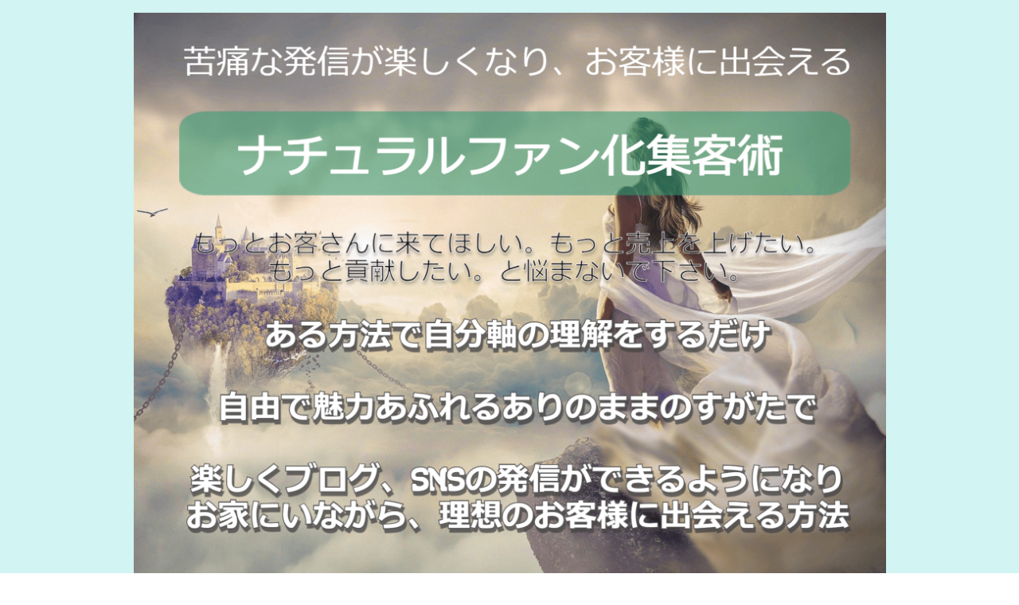

--- FILE ---
content_type: text/html; charset=UTF-8
request_url: https://idealbridge.tako33.com/lp/
body_size: 10642
content:
<!DOCTYPE html>
<html lang="ja">
<head>
    <meta charset="utf-8">
    <meta http-equiv="x-ua-compatible" content="ie=edge">
    <meta name="viewport" content="width=device-width, initial-scale=1, shrink-to-fit=no">
        
<title>ナチュラルファン化集客術 | ハイブリッド集客ブログ</title>
<meta name='robots' content='max-image-preview:large' />

<!-- OGP -->
<meta property="og:type" content="article">
<meta property="og:description" content="名前 メールアドレス あなたは疲れていませんか？ 『なぜこんなに会社に尽くさなければいけないのか』と疑問に思っていませんか？ 家族のためと思い必死に仕事をこなしてストレスも我慢しているのに、 家族からは家族の時間も給料も、もっと欲しいと言わ">
<meta property="og:title" content="ナチュラルファン化集客術">
<meta property="og:url" content="https://idealbridge.tako33.com/lp/">
<meta property="og:image" content="https://idealbridge.tako33.com/wp-content/themes/cocoon-master/screenshot.jpg">
<meta property="og:site_name" content="ハイブリッド集客ブログ">
<meta property="og:locale" content="ja_JP">
<meta property="article:published_time" content="2019-05-06T09:58:18+09:00" />
<meta property="article:modified_time" content="2023-05-24T17:29:45+09:00" />
<!-- /OGP -->

<!-- Twitter Card -->
<meta name="twitter:card" content="summary_large_image">
<meta property="twitter:description" content="名前 メールアドレス あなたは疲れていませんか？ 『なぜこんなに会社に尽くさなければいけないのか』と疑問に思っていませんか？ 家族のためと思い必死に仕事をこなしてストレスも我慢しているのに、 家族からは家族の時間も給料も、もっと欲しいと言わ">
<meta property="twitter:title" content="ナチュラルファン化集客術">
<meta property="twitter:url" content="https://idealbridge.tako33.com/lp/">
<meta name="twitter:image" content="https://idealbridge.tako33.com/wp-content/themes/cocoon-master/screenshot.jpg">
<meta name="twitter:domain" content="idealbridge.tako33.com">
<!-- /Twitter Card -->
<link rel='dns-prefetch' href='//webfonts.xserver.jp' />
<link rel='dns-prefetch' href='//ajax.googleapis.com' />
<link rel='dns-prefetch' href='//cdnjs.cloudflare.com' />
<link rel='dns-prefetch' href='//secure.gravatar.com' />
<link rel='dns-prefetch' href='//stats.wp.com' />
<link rel='dns-prefetch' href='//v0.wordpress.com' />
<link rel='dns-prefetch' href='//c0.wp.com' />
<link rel='dns-prefetch' href='//i0.wp.com' />
<link rel="alternate" type="application/rss+xml" title="ハイブリッド集客ブログ &raquo; フィード" href="https://idealbridge.tako33.com/feed/" />
<link rel="alternate" type="application/rss+xml" title="ハイブリッド集客ブログ &raquo; コメントフィード" href="https://idealbridge.tako33.com/comments/feed/" />
<meta name="description" content="&nbsp;&nbsp;&nbsp;&nbsp;  名前メールアドレス&nbsp;&nbsp;あなたは疲れていませんか？『なぜこんなに会社に尽くさなければいけないのか』と疑問に思っていませんか？家族のためと思い必死に仕事をこなしてストレスも我慢しているのに、家族からは家族の時間も給料も、もっと欲しいと言われるサラリーマン人生に 家" /><link rel='stylesheet' id='vkExUnit_common_style-css' href='https://idealbridge.tako33.com/wp-content/plugins/vk-all-in-one-expansion-unit/assets/css/vkExUnit_style.css?ver=9.100.7.0&#038;fver=20241224052955' media='all' />
<style id='vkExUnit_common_style-inline-css'>
:root {--ver_page_top_button_url:url(https://idealbridge.tako33.com/wp-content/plugins/vk-all-in-one-expansion-unit/assets/images/to-top-btn-icon.svg);}@font-face {font-weight: normal;font-style: normal;font-family: "vk_sns";src: url("https://idealbridge.tako33.com/wp-content/plugins/vk-all-in-one-expansion-unit/inc/sns/icons/fonts/vk_sns.eot?-bq20cj");src: url("https://idealbridge.tako33.com/wp-content/plugins/vk-all-in-one-expansion-unit/inc/sns/icons/fonts/vk_sns.eot?#iefix-bq20cj") format("embedded-opentype"),url("https://idealbridge.tako33.com/wp-content/plugins/vk-all-in-one-expansion-unit/inc/sns/icons/fonts/vk_sns.woff?-bq20cj") format("woff"),url("https://idealbridge.tako33.com/wp-content/plugins/vk-all-in-one-expansion-unit/inc/sns/icons/fonts/vk_sns.ttf?-bq20cj") format("truetype"),url("https://idealbridge.tako33.com/wp-content/plugins/vk-all-in-one-expansion-unit/inc/sns/icons/fonts/vk_sns.svg?-bq20cj#vk_sns") format("svg");}
.veu_promotion-alert__content--text {border: 1px solid rgba(0,0,0,0.125);padding: 0.5em 1em;border-radius: var(--vk-size-radius);margin-bottom: var(--vk-margin-block-bottom);font-size: 0.875rem;}/* Alert Content部分に段落タグを入れた場合に最後の段落の余白を0にする */.veu_promotion-alert__content--text p:last-of-type{margin-bottom:0;margin-top: 0;}
</style>
<link rel='stylesheet' id='wp-block-library-css' href='https://c0.wp.com/c/6.5.7/wp-includes/css/dist/block-library/style.min.css' media='all' />
<link rel='stylesheet' id='mediaelement-css' href='https://c0.wp.com/c/6.5.7/wp-includes/js/mediaelement/mediaelementplayer-legacy.min.css' media='all' />
<link rel='stylesheet' id='wp-mediaelement-css' href='https://c0.wp.com/c/6.5.7/wp-includes/js/mediaelement/wp-mediaelement.min.css' media='all' />
<style id='jetpack-sharing-buttons-style-inline-css'>
.jetpack-sharing-buttons__services-list{display:flex;flex-direction:row;flex-wrap:wrap;gap:0;list-style-type:none;margin:5px;padding:0}.jetpack-sharing-buttons__services-list.has-small-icon-size{font-size:12px}.jetpack-sharing-buttons__services-list.has-normal-icon-size{font-size:16px}.jetpack-sharing-buttons__services-list.has-large-icon-size{font-size:24px}.jetpack-sharing-buttons__services-list.has-huge-icon-size{font-size:36px}@media print{.jetpack-sharing-buttons__services-list{display:none!important}}.editor-styles-wrapper .wp-block-jetpack-sharing-buttons{gap:0;padding-inline-start:0}ul.jetpack-sharing-buttons__services-list.has-background{padding:1.25em 2.375em}
</style>
<style id='global-styles-inline-css'>
body{--wp--preset--color--black: #000000;--wp--preset--color--cyan-bluish-gray: #abb8c3;--wp--preset--color--white: #ffffff;--wp--preset--color--pale-pink: #f78da7;--wp--preset--color--vivid-red: #cf2e2e;--wp--preset--color--luminous-vivid-orange: #ff6900;--wp--preset--color--luminous-vivid-amber: #fcb900;--wp--preset--color--light-green-cyan: #7bdcb5;--wp--preset--color--vivid-green-cyan: #00d084;--wp--preset--color--pale-cyan-blue: #8ed1fc;--wp--preset--color--vivid-cyan-blue: #0693e3;--wp--preset--color--vivid-purple: #9b51e0;--wp--preset--color--key-color: #19448e;--wp--preset--color--red: #e60033;--wp--preset--color--pink: #e95295;--wp--preset--color--purple: #884898;--wp--preset--color--deep: #55295b;--wp--preset--color--indigo: #1e50a2;--wp--preset--color--blue: #0095d9;--wp--preset--color--light-blue: #2ca9e1;--wp--preset--color--cyan: #00a3af;--wp--preset--color--teal: #007b43;--wp--preset--color--green: #3eb370;--wp--preset--color--light-green: #8bc34a;--wp--preset--color--lime: #c3d825;--wp--preset--color--yellow: #ffd900;--wp--preset--color--amber: #ffc107;--wp--preset--color--orange: #f39800;--wp--preset--color--deep-orange: #ea5506;--wp--preset--color--brown: #954e2a;--wp--preset--color--grey: #949495;--wp--preset--color--cocoon-black: #333333;--wp--preset--color--cocoon-white: #ffffff;--wp--preset--color--watery-blue: #f3fafe;--wp--preset--color--watery-yellow: #fff7cc;--wp--preset--color--watery-red: #fdf2f2;--wp--preset--color--watery-green: #ebf8f4;--wp--preset--color--ex-a: #fef4f4;--wp--preset--color--ex-b: #f8f4e6;--wp--preset--color--ex-c: #eaf4fc;--wp--preset--color--ex-d: #eaedf7;--wp--preset--color--ex-e: #e8ecef;--wp--preset--color--ex-f: #f8fbf8;--wp--preset--gradient--vivid-cyan-blue-to-vivid-purple: linear-gradient(135deg,rgba(6,147,227,1) 0%,rgb(155,81,224) 100%);--wp--preset--gradient--light-green-cyan-to-vivid-green-cyan: linear-gradient(135deg,rgb(122,220,180) 0%,rgb(0,208,130) 100%);--wp--preset--gradient--luminous-vivid-amber-to-luminous-vivid-orange: linear-gradient(135deg,rgba(252,185,0,1) 0%,rgba(255,105,0,1) 100%);--wp--preset--gradient--luminous-vivid-orange-to-vivid-red: linear-gradient(135deg,rgba(255,105,0,1) 0%,rgb(207,46,46) 100%);--wp--preset--gradient--very-light-gray-to-cyan-bluish-gray: linear-gradient(135deg,rgb(238,238,238) 0%,rgb(169,184,195) 100%);--wp--preset--gradient--cool-to-warm-spectrum: linear-gradient(135deg,rgb(74,234,220) 0%,rgb(151,120,209) 20%,rgb(207,42,186) 40%,rgb(238,44,130) 60%,rgb(251,105,98) 80%,rgb(254,248,76) 100%);--wp--preset--gradient--blush-light-purple: linear-gradient(135deg,rgb(255,206,236) 0%,rgb(152,150,240) 100%);--wp--preset--gradient--blush-bordeaux: linear-gradient(135deg,rgb(254,205,165) 0%,rgb(254,45,45) 50%,rgb(107,0,62) 100%);--wp--preset--gradient--luminous-dusk: linear-gradient(135deg,rgb(255,203,112) 0%,rgb(199,81,192) 50%,rgb(65,88,208) 100%);--wp--preset--gradient--pale-ocean: linear-gradient(135deg,rgb(255,245,203) 0%,rgb(182,227,212) 50%,rgb(51,167,181) 100%);--wp--preset--gradient--electric-grass: linear-gradient(135deg,rgb(202,248,128) 0%,rgb(113,206,126) 100%);--wp--preset--gradient--midnight: linear-gradient(135deg,rgb(2,3,129) 0%,rgb(40,116,252) 100%);--wp--preset--font-size--small: 13px;--wp--preset--font-size--medium: 20px;--wp--preset--font-size--large: 36px;--wp--preset--font-size--x-large: 42px;--wp--preset--spacing--20: 0.44rem;--wp--preset--spacing--30: 0.67rem;--wp--preset--spacing--40: 1rem;--wp--preset--spacing--50: 1.5rem;--wp--preset--spacing--60: 2.25rem;--wp--preset--spacing--70: 3.38rem;--wp--preset--spacing--80: 5.06rem;--wp--preset--shadow--natural: 6px 6px 9px rgba(0, 0, 0, 0.2);--wp--preset--shadow--deep: 12px 12px 50px rgba(0, 0, 0, 0.4);--wp--preset--shadow--sharp: 6px 6px 0px rgba(0, 0, 0, 0.2);--wp--preset--shadow--outlined: 6px 6px 0px -3px rgba(255, 255, 255, 1), 6px 6px rgba(0, 0, 0, 1);--wp--preset--shadow--crisp: 6px 6px 0px rgba(0, 0, 0, 1);}body { margin: 0;--wp--style--global--content-size: 840px;--wp--style--global--wide-size: 1200px; }.wp-site-blocks > .alignleft { float: left; margin-right: 2em; }.wp-site-blocks > .alignright { float: right; margin-left: 2em; }.wp-site-blocks > .aligncenter { justify-content: center; margin-left: auto; margin-right: auto; }:where(.wp-site-blocks) > * { margin-block-start: 24px; margin-block-end: 0; }:where(.wp-site-blocks) > :first-child:first-child { margin-block-start: 0; }:where(.wp-site-blocks) > :last-child:last-child { margin-block-end: 0; }body { --wp--style--block-gap: 24px; }:where(body .is-layout-flow)  > :first-child:first-child{margin-block-start: 0;}:where(body .is-layout-flow)  > :last-child:last-child{margin-block-end: 0;}:where(body .is-layout-flow)  > *{margin-block-start: 24px;margin-block-end: 0;}:where(body .is-layout-constrained)  > :first-child:first-child{margin-block-start: 0;}:where(body .is-layout-constrained)  > :last-child:last-child{margin-block-end: 0;}:where(body .is-layout-constrained)  > *{margin-block-start: 24px;margin-block-end: 0;}:where(body .is-layout-flex) {gap: 24px;}:where(body .is-layout-grid) {gap: 24px;}body .is-layout-flow > .alignleft{float: left;margin-inline-start: 0;margin-inline-end: 2em;}body .is-layout-flow > .alignright{float: right;margin-inline-start: 2em;margin-inline-end: 0;}body .is-layout-flow > .aligncenter{margin-left: auto !important;margin-right: auto !important;}body .is-layout-constrained > .alignleft{float: left;margin-inline-start: 0;margin-inline-end: 2em;}body .is-layout-constrained > .alignright{float: right;margin-inline-start: 2em;margin-inline-end: 0;}body .is-layout-constrained > .aligncenter{margin-left: auto !important;margin-right: auto !important;}body .is-layout-constrained > :where(:not(.alignleft):not(.alignright):not(.alignfull)){max-width: var(--wp--style--global--content-size);margin-left: auto !important;margin-right: auto !important;}body .is-layout-constrained > .alignwide{max-width: var(--wp--style--global--wide-size);}body .is-layout-flex{display: flex;}body .is-layout-flex{flex-wrap: wrap;align-items: center;}body .is-layout-flex > *{margin: 0;}body .is-layout-grid{display: grid;}body .is-layout-grid > *{margin: 0;}body{padding-top: 0px;padding-right: 0px;padding-bottom: 0px;padding-left: 0px;}a:where(:not(.wp-element-button)){text-decoration: underline;}.wp-element-button, .wp-block-button__link{background-color: #32373c;border-width: 0;color: #fff;font-family: inherit;font-size: inherit;line-height: inherit;padding: calc(0.667em + 2px) calc(1.333em + 2px);text-decoration: none;}.has-black-color{color: var(--wp--preset--color--black) !important;}.has-cyan-bluish-gray-color{color: var(--wp--preset--color--cyan-bluish-gray) !important;}.has-white-color{color: var(--wp--preset--color--white) !important;}.has-pale-pink-color{color: var(--wp--preset--color--pale-pink) !important;}.has-vivid-red-color{color: var(--wp--preset--color--vivid-red) !important;}.has-luminous-vivid-orange-color{color: var(--wp--preset--color--luminous-vivid-orange) !important;}.has-luminous-vivid-amber-color{color: var(--wp--preset--color--luminous-vivid-amber) !important;}.has-light-green-cyan-color{color: var(--wp--preset--color--light-green-cyan) !important;}.has-vivid-green-cyan-color{color: var(--wp--preset--color--vivid-green-cyan) !important;}.has-pale-cyan-blue-color{color: var(--wp--preset--color--pale-cyan-blue) !important;}.has-vivid-cyan-blue-color{color: var(--wp--preset--color--vivid-cyan-blue) !important;}.has-vivid-purple-color{color: var(--wp--preset--color--vivid-purple) !important;}.has-key-color-color{color: var(--wp--preset--color--key-color) !important;}.has-red-color{color: var(--wp--preset--color--red) !important;}.has-pink-color{color: var(--wp--preset--color--pink) !important;}.has-purple-color{color: var(--wp--preset--color--purple) !important;}.has-deep-color{color: var(--wp--preset--color--deep) !important;}.has-indigo-color{color: var(--wp--preset--color--indigo) !important;}.has-blue-color{color: var(--wp--preset--color--blue) !important;}.has-light-blue-color{color: var(--wp--preset--color--light-blue) !important;}.has-cyan-color{color: var(--wp--preset--color--cyan) !important;}.has-teal-color{color: var(--wp--preset--color--teal) !important;}.has-green-color{color: var(--wp--preset--color--green) !important;}.has-light-green-color{color: var(--wp--preset--color--light-green) !important;}.has-lime-color{color: var(--wp--preset--color--lime) !important;}.has-yellow-color{color: var(--wp--preset--color--yellow) !important;}.has-amber-color{color: var(--wp--preset--color--amber) !important;}.has-orange-color{color: var(--wp--preset--color--orange) !important;}.has-deep-orange-color{color: var(--wp--preset--color--deep-orange) !important;}.has-brown-color{color: var(--wp--preset--color--brown) !important;}.has-grey-color{color: var(--wp--preset--color--grey) !important;}.has-cocoon-black-color{color: var(--wp--preset--color--cocoon-black) !important;}.has-cocoon-white-color{color: var(--wp--preset--color--cocoon-white) !important;}.has-watery-blue-color{color: var(--wp--preset--color--watery-blue) !important;}.has-watery-yellow-color{color: var(--wp--preset--color--watery-yellow) !important;}.has-watery-red-color{color: var(--wp--preset--color--watery-red) !important;}.has-watery-green-color{color: var(--wp--preset--color--watery-green) !important;}.has-ex-a-color{color: var(--wp--preset--color--ex-a) !important;}.has-ex-b-color{color: var(--wp--preset--color--ex-b) !important;}.has-ex-c-color{color: var(--wp--preset--color--ex-c) !important;}.has-ex-d-color{color: var(--wp--preset--color--ex-d) !important;}.has-ex-e-color{color: var(--wp--preset--color--ex-e) !important;}.has-ex-f-color{color: var(--wp--preset--color--ex-f) !important;}.has-black-background-color{background-color: var(--wp--preset--color--black) !important;}.has-cyan-bluish-gray-background-color{background-color: var(--wp--preset--color--cyan-bluish-gray) !important;}.has-white-background-color{background-color: var(--wp--preset--color--white) !important;}.has-pale-pink-background-color{background-color: var(--wp--preset--color--pale-pink) !important;}.has-vivid-red-background-color{background-color: var(--wp--preset--color--vivid-red) !important;}.has-luminous-vivid-orange-background-color{background-color: var(--wp--preset--color--luminous-vivid-orange) !important;}.has-luminous-vivid-amber-background-color{background-color: var(--wp--preset--color--luminous-vivid-amber) !important;}.has-light-green-cyan-background-color{background-color: var(--wp--preset--color--light-green-cyan) !important;}.has-vivid-green-cyan-background-color{background-color: var(--wp--preset--color--vivid-green-cyan) !important;}.has-pale-cyan-blue-background-color{background-color: var(--wp--preset--color--pale-cyan-blue) !important;}.has-vivid-cyan-blue-background-color{background-color: var(--wp--preset--color--vivid-cyan-blue) !important;}.has-vivid-purple-background-color{background-color: var(--wp--preset--color--vivid-purple) !important;}.has-key-color-background-color{background-color: var(--wp--preset--color--key-color) !important;}.has-red-background-color{background-color: var(--wp--preset--color--red) !important;}.has-pink-background-color{background-color: var(--wp--preset--color--pink) !important;}.has-purple-background-color{background-color: var(--wp--preset--color--purple) !important;}.has-deep-background-color{background-color: var(--wp--preset--color--deep) !important;}.has-indigo-background-color{background-color: var(--wp--preset--color--indigo) !important;}.has-blue-background-color{background-color: var(--wp--preset--color--blue) !important;}.has-light-blue-background-color{background-color: var(--wp--preset--color--light-blue) !important;}.has-cyan-background-color{background-color: var(--wp--preset--color--cyan) !important;}.has-teal-background-color{background-color: var(--wp--preset--color--teal) !important;}.has-green-background-color{background-color: var(--wp--preset--color--green) !important;}.has-light-green-background-color{background-color: var(--wp--preset--color--light-green) !important;}.has-lime-background-color{background-color: var(--wp--preset--color--lime) !important;}.has-yellow-background-color{background-color: var(--wp--preset--color--yellow) !important;}.has-amber-background-color{background-color: var(--wp--preset--color--amber) !important;}.has-orange-background-color{background-color: var(--wp--preset--color--orange) !important;}.has-deep-orange-background-color{background-color: var(--wp--preset--color--deep-orange) !important;}.has-brown-background-color{background-color: var(--wp--preset--color--brown) !important;}.has-grey-background-color{background-color: var(--wp--preset--color--grey) !important;}.has-cocoon-black-background-color{background-color: var(--wp--preset--color--cocoon-black) !important;}.has-cocoon-white-background-color{background-color: var(--wp--preset--color--cocoon-white) !important;}.has-watery-blue-background-color{background-color: var(--wp--preset--color--watery-blue) !important;}.has-watery-yellow-background-color{background-color: var(--wp--preset--color--watery-yellow) !important;}.has-watery-red-background-color{background-color: var(--wp--preset--color--watery-red) !important;}.has-watery-green-background-color{background-color: var(--wp--preset--color--watery-green) !important;}.has-ex-a-background-color{background-color: var(--wp--preset--color--ex-a) !important;}.has-ex-b-background-color{background-color: var(--wp--preset--color--ex-b) !important;}.has-ex-c-background-color{background-color: var(--wp--preset--color--ex-c) !important;}.has-ex-d-background-color{background-color: var(--wp--preset--color--ex-d) !important;}.has-ex-e-background-color{background-color: var(--wp--preset--color--ex-e) !important;}.has-ex-f-background-color{background-color: var(--wp--preset--color--ex-f) !important;}.has-black-border-color{border-color: var(--wp--preset--color--black) !important;}.has-cyan-bluish-gray-border-color{border-color: var(--wp--preset--color--cyan-bluish-gray) !important;}.has-white-border-color{border-color: var(--wp--preset--color--white) !important;}.has-pale-pink-border-color{border-color: var(--wp--preset--color--pale-pink) !important;}.has-vivid-red-border-color{border-color: var(--wp--preset--color--vivid-red) !important;}.has-luminous-vivid-orange-border-color{border-color: var(--wp--preset--color--luminous-vivid-orange) !important;}.has-luminous-vivid-amber-border-color{border-color: var(--wp--preset--color--luminous-vivid-amber) !important;}.has-light-green-cyan-border-color{border-color: var(--wp--preset--color--light-green-cyan) !important;}.has-vivid-green-cyan-border-color{border-color: var(--wp--preset--color--vivid-green-cyan) !important;}.has-pale-cyan-blue-border-color{border-color: var(--wp--preset--color--pale-cyan-blue) !important;}.has-vivid-cyan-blue-border-color{border-color: var(--wp--preset--color--vivid-cyan-blue) !important;}.has-vivid-purple-border-color{border-color: var(--wp--preset--color--vivid-purple) !important;}.has-key-color-border-color{border-color: var(--wp--preset--color--key-color) !important;}.has-red-border-color{border-color: var(--wp--preset--color--red) !important;}.has-pink-border-color{border-color: var(--wp--preset--color--pink) !important;}.has-purple-border-color{border-color: var(--wp--preset--color--purple) !important;}.has-deep-border-color{border-color: var(--wp--preset--color--deep) !important;}.has-indigo-border-color{border-color: var(--wp--preset--color--indigo) !important;}.has-blue-border-color{border-color: var(--wp--preset--color--blue) !important;}.has-light-blue-border-color{border-color: var(--wp--preset--color--light-blue) !important;}.has-cyan-border-color{border-color: var(--wp--preset--color--cyan) !important;}.has-teal-border-color{border-color: var(--wp--preset--color--teal) !important;}.has-green-border-color{border-color: var(--wp--preset--color--green) !important;}.has-light-green-border-color{border-color: var(--wp--preset--color--light-green) !important;}.has-lime-border-color{border-color: var(--wp--preset--color--lime) !important;}.has-yellow-border-color{border-color: var(--wp--preset--color--yellow) !important;}.has-amber-border-color{border-color: var(--wp--preset--color--amber) !important;}.has-orange-border-color{border-color: var(--wp--preset--color--orange) !important;}.has-deep-orange-border-color{border-color: var(--wp--preset--color--deep-orange) !important;}.has-brown-border-color{border-color: var(--wp--preset--color--brown) !important;}.has-grey-border-color{border-color: var(--wp--preset--color--grey) !important;}.has-cocoon-black-border-color{border-color: var(--wp--preset--color--cocoon-black) !important;}.has-cocoon-white-border-color{border-color: var(--wp--preset--color--cocoon-white) !important;}.has-watery-blue-border-color{border-color: var(--wp--preset--color--watery-blue) !important;}.has-watery-yellow-border-color{border-color: var(--wp--preset--color--watery-yellow) !important;}.has-watery-red-border-color{border-color: var(--wp--preset--color--watery-red) !important;}.has-watery-green-border-color{border-color: var(--wp--preset--color--watery-green) !important;}.has-ex-a-border-color{border-color: var(--wp--preset--color--ex-a) !important;}.has-ex-b-border-color{border-color: var(--wp--preset--color--ex-b) !important;}.has-ex-c-border-color{border-color: var(--wp--preset--color--ex-c) !important;}.has-ex-d-border-color{border-color: var(--wp--preset--color--ex-d) !important;}.has-ex-e-border-color{border-color: var(--wp--preset--color--ex-e) !important;}.has-ex-f-border-color{border-color: var(--wp--preset--color--ex-f) !important;}.has-vivid-cyan-blue-to-vivid-purple-gradient-background{background: var(--wp--preset--gradient--vivid-cyan-blue-to-vivid-purple) !important;}.has-light-green-cyan-to-vivid-green-cyan-gradient-background{background: var(--wp--preset--gradient--light-green-cyan-to-vivid-green-cyan) !important;}.has-luminous-vivid-amber-to-luminous-vivid-orange-gradient-background{background: var(--wp--preset--gradient--luminous-vivid-amber-to-luminous-vivid-orange) !important;}.has-luminous-vivid-orange-to-vivid-red-gradient-background{background: var(--wp--preset--gradient--luminous-vivid-orange-to-vivid-red) !important;}.has-very-light-gray-to-cyan-bluish-gray-gradient-background{background: var(--wp--preset--gradient--very-light-gray-to-cyan-bluish-gray) !important;}.has-cool-to-warm-spectrum-gradient-background{background: var(--wp--preset--gradient--cool-to-warm-spectrum) !important;}.has-blush-light-purple-gradient-background{background: var(--wp--preset--gradient--blush-light-purple) !important;}.has-blush-bordeaux-gradient-background{background: var(--wp--preset--gradient--blush-bordeaux) !important;}.has-luminous-dusk-gradient-background{background: var(--wp--preset--gradient--luminous-dusk) !important;}.has-pale-ocean-gradient-background{background: var(--wp--preset--gradient--pale-ocean) !important;}.has-electric-grass-gradient-background{background: var(--wp--preset--gradient--electric-grass) !important;}.has-midnight-gradient-background{background: var(--wp--preset--gradient--midnight) !important;}.has-small-font-size{font-size: var(--wp--preset--font-size--small) !important;}.has-medium-font-size{font-size: var(--wp--preset--font-size--medium) !important;}.has-large-font-size{font-size: var(--wp--preset--font-size--large) !important;}.has-x-large-font-size{font-size: var(--wp--preset--font-size--x-large) !important;}
.wp-block-navigation a:where(:not(.wp-element-button)){color: inherit;}
.wp-block-pullquote{font-size: 1.5em;line-height: 1.6;}
</style>
<link rel='stylesheet' id='contact-form-7-css' href='https://idealbridge.tako33.com/wp-content/plugins/contact-form-7/includes/css/styles.css?ver=5.9.8&#038;fver=20240725035815' media='all' />
<link rel='stylesheet' id='stripe-handler-ng-style-css' href='https://idealbridge.tako33.com/wp-content/plugins/stripe-payments/public/assets/css/public.css?ver=2.0.96&#038;fver=20251201035740' media='all' />
<link rel='stylesheet' id='veu-cta-css' href='https://idealbridge.tako33.com/wp-content/plugins/vk-all-in-one-expansion-unit/inc/call-to-action/package/assets/css/style.css?ver=9.100.7.0&#038;fver=20241224052955' media='all' />
<link rel='stylesheet' id='lpb-style-css' href='https://idealbridge.tako33.com/wp-content/plugins/dangan-page-builder/dist/css/style.min.css?ver=6.5.7&#038;fver=20240828035745' media='all' />
<link rel='stylesheet' id='fontawesome-css' href='https://use.fontawesome.com/releases/v5.3.1/css/all.css?ver=6.5.7' media='all' />
<link rel='stylesheet' id='notosans-style-css' href='https://fonts.googleapis.com/earlyaccess/notosansjapanese.css?ver=6.5.7' media='all' />
<script src="https://ajax.googleapis.com/ajax/libs/jquery/3.6.1/jquery.min.js?ver=3.6.1" id="jquery-core-js"></script>
<script src="https://cdnjs.cloudflare.com/ajax/libs/jquery-migrate/3.3.2/jquery-migrate.min.js?ver=3.0.1" id="jquery-migrate-js"></script>
<script src="//webfonts.xserver.jp/js/xserverv3.js?fadein=0&amp;ver=2.0.9" id="typesquare_std-js"></script>
<link rel='shortlink' href='https://wp.me/P7Lu7v-14' />
		<script>
				(function(c,l,a,r,i,t,y){
					c[a]=c[a]||function(){(c[a].q=c[a].q||[]).push(arguments)};t=l.createElement(r);t.async=1;
					t.src="https://www.clarity.ms/tag/"+i+"?ref=wordpress";y=l.getElementsByTagName(r)[0];y.parentNode.insertBefore(t,y);
				})(window, document, "clarity", "script", "9c4y9ij3hz");
		</script>
		<script>
<!--
/******************************************************************************
***   COPY PROTECTED BY http://chetangole.com/blog/wp-copyprotect/   version 3.1.0 ****
******************************************************************************/
function clickIE4(){
if (event.button==2){
return false;
}
}
function clickNS4(e){
if (document.layers||document.getElementById&&!document.all){
if (e.which==2||e.which==3){
return false;
}
}
}

if (document.layers){
document.captureEvents(Event.MOUSEDOWN);
document.onmousedown=clickNS4;
}
else if (document.all&&!document.getElementById){
document.onmousedown=clickIE4;
}

document.oncontextmenu=new Function("return false")
// --> 
</script>

<script>
/******************************************************************************
***   COPY PROTECTED BY http://chetangole.com/blog/wp-copyprotect/   version 3.1.0 ****
******************************************************************************/
function disableSelection(target){
if (typeof target.onselectstart!="undefined") //For IE 
	target.onselectstart=function(){return false}
else if (typeof target.style.MozUserSelect!="undefined") //For Firefox
	target.style.MozUserSelect="none"
else //All other route (For Opera)
	target.onmousedown=function(){return false}
target.style.cursor = "default"
}
</script>
	<style>img#wpstats{display:none}</style>
		<!-- Cocoon site icon -->
<link rel="icon" href="https://idealbridge.tako33.com/wp-content/themes/cocoon-master/images/site-icon32x32.png" sizes="32x32" />
<link rel="icon" href="https://idealbridge.tako33.com/wp-content/themes/cocoon-master/images/site-icon192x192.png" sizes="192x192" />
<link rel="apple-touch-icon" href="https://idealbridge.tako33.com/wp-content/themes/cocoon-master/images/site-icon180x180.png" />
<meta name="msapplication-TileImage" content="https://idealbridge.tako33.com/wp-content/themes/cocoon-master/images/site-icon270x270.png" />
<!-- Cocoon canonical -->
<link rel="canonical" href="https://idealbridge.tako33.com/lp/">
<!-- Cocoon meta description -->
<meta name="description" content="名前 メールアドレス あなたは疲れていませんか？ 『なぜこんなに会社に尽くさなければいけないのか』と疑問に思っていませんか？ 家族のためと思い必死に仕事をこなしてストレスも我慢しているのに、 家族からは家族の時間も給料も、もっと欲しいと言わ">
<!-- Cocoon meta thumbnail -->
<meta name="thumbnail" content="https://idealbridge.tako33.com/wp-content/themes/cocoon-master/screenshot.jpg">
<!-- Cocoon JSON-LD -->
<script type="application/ld+json">
{
  "@context": "https://schema.org",
  "@type": "Article",
  "mainEntityOfPage":{
    "@type":"WebPage",
    "@id":"https://idealbridge.tako33.com/lp/"
  },
  "headline": "ナチュラルファン化集客術",
  "image": {
    "@type": "ImageObject",
    "url": "https://idealbridge.tako33.com/wp-content/themes/cocoon-master/screenshot.jpg",
    "width": 880,
    "height": 660
  },
  "datePublished": "2019-05-06T09:58:18+09:00",
  "dateModified": "2023-05-24T17:29:45+09:00",
  "author": {
    "@type": "Person",
    "name": "idekokoalBrtai59dgkoe",
    "url": "https://idealbridge.tako33.com/author/idekokoalBrtai59dgkoe/"
  },
  "description": "名前 メールアドレス あなたは疲れていませんか？ 『なぜこんなに会社に尽くさなければいけないのか』と疑問に思っていませんか？ 家族のためと思い必死に仕事をこなしてストレスも我慢しているのに、 家族からは家族の時間も給料も、もっと欲しいと言わ…"
}
</script>
<style>.recentcomments a{display:inline !important;padding:0 !important;margin:0 !important;}</style><!-- [ VK All in One Expansion Unit OGP ] -->
<meta property="og:site_name" content="ハイブリッド集客ブログ" />
<meta property="og:url" content="https://idealbridge.tako33.com/lp/" />
<meta property="og:title" content="ナチュラルファン化集客術 | ハイブリッド集客ブログ" />
<meta property="og:description" content="&nbsp;&nbsp;&nbsp;&nbsp;  名前メールアドレス&nbsp;&nbsp;あなたは疲れていませんか？『なぜこんなに会社に尽くさなければいけないのか』と疑問に思っていませんか？家族のためと思い必死に仕事をこなしてストレスも我慢しているのに、家族からは家族の時間も給料も、もっと欲しいと言われるサラリーマン人生に 家" />
<meta property="og:type" content="article" />
<!-- [ / VK All in One Expansion Unit OGP ] -->
<!-- [ VK All in One Expansion Unit twitter card ] -->
<meta name="twitter:card" content="summary_large_image">
<meta name="twitter:description" content="&nbsp;&nbsp;&nbsp;&nbsp;  名前メールアドレス&nbsp;&nbsp;あなたは疲れていませんか？『なぜこんなに会社に尽くさなければいけないのか』と疑問に思っていませんか？家族のためと思い必死に仕事をこなしてストレスも我慢しているのに、家族からは家族の時間も給料も、もっと欲しいと言われるサラリーマン人生に 家">
<meta name="twitter:title" content="ナチュラルファン化集客術 | ハイブリッド集客ブログ">
<meta name="twitter:url" content="https://idealbridge.tako33.com/lp/">
	<meta name="twitter:domain" content="idealbridge.tako33.com">
	<!-- [ / VK All in One Expansion Unit twitter card ] -->
	</head>
<body data-rsssl=1>
<div  class="lpb-headline lpb-headline-style-a" style="background-color: #d2f4f3; ">
	<div class="container pb-6">
		<div class="row justify-content-md-center d-flex align-items-center">

					<div class="col-md-12 col-sm-12">
				<h1 class="text-center m-0">
										<span class="heading heading-xxl"><center><img src="https://idealbridge.tako33.com/wp-content/uploads/2023/05/363.png" alt="" width="1920" height="1440" class="aligncenter size-full wp-image-694" /></center></span>
																			</h1>
			</div>
		
		</div>
	</div>
</div>
<div  class="lpb-headline lpb-headline-style-a" >
	<div class="container">
		<div class="row justify-content-md-center d-flex align-items-center">

					<div class="col-md-12 col-sm-12">
				<h1 class="text-center m-0">
										<span class="heading heading-m"><center><img src="https://idealbridge.tako33.com/wp-content/uploads/2023/05/1.png" alt="" width="1080" height="1080" class="aligncenter size-full wp-image-688" /></center></span>
																			</h1>
			</div>
		
		</div>
	</div>
</div>
<div  class="lpb-text lpb-text-style-b" >
	<div class="container pt-4 pb-4">
	<div class="lpb-text-inner clearfix">
	  <div class="row justify-content-md-center">
		<div class="col-md-10 col-sm-12">
			<p><font size="4"></p>
<p><b>You Tube、Facebook、ライブ配信、Instagram、Twitter、LINE、メルマガ、・・・・・</b></p>
<p>ありとあらゆる事をやっても、一向に理想のお客様を引き寄せられませんでした。</p>
<p>&nbsp;</p>
<p>&nbsp;</p>
<p>それどころか、やればやるほど、情報発信に疲弊し理想のお客様と出会えず、どれをどんだけやれば売上に繋がるのか迷走していき状況はどんどん悪化していきました。</p>
<p>&nbsp;</p>
<p>&nbsp;</p>
<p>しかし、そんな僕が自分軸を理解することによって、自分らしくナチュラルにファン化できる発信ができる事により、楽にブログ＆SNSを運営することができるようになったのです。</p>
<p>&nbsp;</p>
<p>&nbsp;</p>
<p>さらにSNSの投稿を自動化することにより、集客が大幅に楽に効率よくできるようになりました。</p>
<p>&nbsp;</p>
<p>&nbsp;</p>
<p>&nbsp;</p>
<p><font color="#DC143C"><b>自分軸を理解するのは難しい？？？</b></font> </p>
<p>&nbsp;</p>
<p>&nbsp;</p>
<p>&nbsp;</p>
<p><font color="#DC143C">そんな事なくて<b>自分軸を理解するのはちょっとしたコツがわかれば簡単♪</b></font> </p>
<p>&nbsp;</p>
<p>&nbsp;</p>
<p>&nbsp;</p>
<p><b>やればやるほど、ブログは情報を発信する場所だけでなく、あなただけのお店にもなり売上がどんどん上がるようになります。</b><br />
&nbsp;</p>
<p>ナチュラルファン化集客術を一人でも多くの方に体験して頂き、効果を実証したいと思います。<br />
&nbsp;</p>
<p>&nbsp;<br />
というのも、一人起業家の方のブログやSNSを添削させていただくと間違った方法を実践されている方を多く見ます。<br />
&nbsp;</p>
<p>&nbsp;<br />
そして、その多くの原因が「数撃ちゃ当たるんでしょ」と、今日の出来事などの日記を投稿されているケース。あるいは伝えたいことをそのまま書いてしまう。</p>
<p>&nbsp;</p>
<p>&nbsp;<br />
といった感じで、<b>とにかく数をどんどん投稿しようという発信</b>が多いんです。</p>
<p>&nbsp;</p>
<p>&nbsp;</p>
<p>その気持ちは僕も痛いほどわかります。<br />
僕も集客できる までのながれを知らなかったときは同じように発信していました。</p>
<p>&nbsp;</p>
<p>&nbsp;</p>
<p>だからこそ、<font color="#DC143C"><b>すこしのきっかけでアクセスが集まるブログ、SNSに変わる</b></font> ことも知っています。</p>
<p>&nbsp;</p>
<p>&nbsp;</p>
<p>そこで、このナチュラルファン化集客術を無料で配布する事にしました。</p>
<p>&nbsp;</p>
<p>&nbsp;</p>
<p>あなたが受け取れるものは以下になります。</p>
<p>ベネフィット</p>
<p>〇〇が改善できるなぜならしかじかシカジカだからである。</p>
<p>という感じで5個ほど</p>
<p>では、3本の動画と動画の補足をメール講座でやらせていただきます。</p>
<p>なぜ自分軸を理解すると、集客が楽になり理想のお客様を引き寄せる事ができるのか？</p>
<p>その原因と改善方法を今回プレゼントさせていただきます。</p>
<p>&nbsp;</p>
<p>&nbsp;</p>
<p></font> </p>
		</div>
	  </div>
	</div>
	</div>
</div>
<div  class="lpb-form lpb-form-style-c" style="background-color: #fcfcfc; ">
	<div class="container pt-4 pb-4">
				<div class="lpb-form-inner ">
		  <div class="row justify-content-md-center">
				<div class="col-md-10 col-sm-12">
															<div class="form-content rounded">
						<div class="form-inner mx-auto p-4">
							<form action="https://www.reservestock.jp/entry_from_external_forms/new_subscribe/MGJiMTY4NWYwY" method="post" target="_blank">
<input type="text" placeholder="お名前を入力" name="subscriber_first_name" value="" class="form-control form-control-lg mb-3" required>
<input type="email" placeholder="メールアドレスを入力" name="subscriber_mail_address" value="POST" class="form-control form-control-lg mb-3" required>
<button type="submit" class="btn btn-style-c"><span class="btn-maintext">楽しくブログ、SNSの発信ができる方法を手に入れる</span></button>
</form>
						</div>
											</div>
				</div>
		  </div>
		</div>
			</div>
</div>
<div  class="lpb-text lpb-text-style-a" >
	<div class="container pt-4 pb-4">
	<div class="lpb-text-inner clearfix">
	  <div class="row justify-content-md-center">
		<div class="col-md-10 col-sm-12">
			<pre style="text-align: center;"><a href="https://idealbridge.tako33.com/privacy/">プライバシーポリシー</a> | <a href="https://idealbridge.tako33.com/toku/">特定商取引法に関する表記</a>
Copyright © 2023 R.D copy All Rights Reserved.</pre>
		</div>
	  </div>
	</div>
	</div>
</div>

			<script>
disableSelection(document.body)
</script>
<a href="#top" id="page_top" class="page_top_btn">PAGE TOP</a><script src="https://c0.wp.com/c/6.5.7/wp-includes/js/dist/vendor/wp-polyfill-inert.min.js" id="wp-polyfill-inert-js"></script>
<script src="https://c0.wp.com/c/6.5.7/wp-includes/js/dist/vendor/regenerator-runtime.min.js" id="regenerator-runtime-js"></script>
<script src="https://c0.wp.com/c/6.5.7/wp-includes/js/dist/vendor/wp-polyfill.min.js" id="wp-polyfill-js"></script>
<script src="https://c0.wp.com/c/6.5.7/wp-includes/js/dist/hooks.min.js" id="wp-hooks-js"></script>
<script src="https://c0.wp.com/c/6.5.7/wp-includes/js/dist/i18n.min.js" id="wp-i18n-js"></script>
<script id="wp-i18n-js-after">
/* <![CDATA[ */
wp.i18n.setLocaleData( { 'text direction\u0004ltr': [ 'ltr' ] } );
/* ]]> */
</script>
<script src="https://idealbridge.tako33.com/wp-content/plugins/contact-form-7/includes/swv/js/index.js?ver=5.9.8&amp;fver=20240725035815" id="swv-js"></script>
<script id="contact-form-7-js-extra">
/* <![CDATA[ */
var wpcf7 = {"api":{"root":"https:\/\/idealbridge.tako33.com\/wp-json\/","namespace":"contact-form-7\/v1"}};
/* ]]> */
</script>
<script id="contact-form-7-js-translations">
/* <![CDATA[ */
( function( domain, translations ) {
	var localeData = translations.locale_data[ domain ] || translations.locale_data.messages;
	localeData[""].domain = domain;
	wp.i18n.setLocaleData( localeData, domain );
} )( "contact-form-7", {"translation-revision-date":"2024-07-17 08:16:16+0000","generator":"GlotPress\/4.0.1","domain":"messages","locale_data":{"messages":{"":{"domain":"messages","plural-forms":"nplurals=1; plural=0;","lang":"ja_JP"},"This contact form is placed in the wrong place.":["\u3053\u306e\u30b3\u30f3\u30bf\u30af\u30c8\u30d5\u30a9\u30fc\u30e0\u306f\u9593\u9055\u3063\u305f\u4f4d\u7f6e\u306b\u7f6e\u304b\u308c\u3066\u3044\u307e\u3059\u3002"],"Error:":["\u30a8\u30e9\u30fc:"]}},"comment":{"reference":"includes\/js\/index.js"}} );
/* ]]> */
</script>
<script src="https://idealbridge.tako33.com/wp-content/plugins/contact-form-7/includes/js/index.js?ver=5.9.8&amp;fver=20240725035815" id="contact-form-7-js"></script>
<script id="stripe-handler-ng-js-extra">
/* <![CDATA[ */
var wpASPNG = {"iframeUrl":"https:\/\/idealbridge.tako33.com\/asp-payment-box\/","ppSlug":"asp-payment-box","prefetch":"0","ckey":"5654c306ded373406c23456e7e504464","aspDevMode":"1"};
/* ]]> */
</script>
<script src="https://idealbridge.tako33.com/wp-content/plugins/stripe-payments/public/assets/js/stripe-handler-ng.js?ver=2.0.96&amp;fver=20251201035740" id="stripe-handler-ng-js"></script>
<script id="vkExUnit_master-js-js-extra">
/* <![CDATA[ */
var vkExOpt = {"ajax_url":"https:\/\/idealbridge.tako33.com\/wp-admin\/admin-ajax.php","hatena_entry":"https:\/\/idealbridge.tako33.com\/wp-json\/vk_ex_unit\/v1\/hatena_entry\/","facebook_entry":"https:\/\/idealbridge.tako33.com\/wp-json\/vk_ex_unit\/v1\/facebook_entry\/","facebook_count_enable":"","entry_count":"1","entry_from_post":"","homeUrl":"https:\/\/idealbridge.tako33.com\/"};
/* ]]> */
</script>
<script src="https://idealbridge.tako33.com/wp-content/plugins/vk-all-in-one-expansion-unit/assets/js/all.min.js?ver=9.100.7.0&amp;fver=20241224052955" id="vkExUnit_master-js-js"></script>
<script src="https://idealbridge.tako33.com/wp-content/themes/cocoon-master/plugins/baguettebox/dist/baguetteBox.min.js?ver=6.5.7&amp;fver=20240701041310" id="baguettebox-js-js"></script>
<script id="baguettebox-js-js-after">
/* <![CDATA[ */
          (function($){
           baguetteBox.run(".entry-content");
          })(jQuery);
        
/* ]]> */
</script>
<script src="https://c0.wp.com/c/6.5.7/wp-includes/js/comment-reply.min.js" id="comment-reply-js" async="async" data-wp-strategy="async"></script>
<script id="cocoon-js-js-extra">
/* <![CDATA[ */
var cocoon_localize_script_options = {"is_lazy_load_enable":null,"is_fixed_mobile_buttons_enable":null,"is_google_font_lazy_load_enable":null};
/* ]]> */
</script>
<script src="https://idealbridge.tako33.com/wp-content/themes/cocoon-master/javascript.js?ver=6.5.7&amp;fver=20240701041310" id="cocoon-js-js"></script>
<script src="https://c0.wp.com/c/6.5.7/wp-includes/js/clipboard.min.js" id="clipboard-js"></script>
<script src="https://idealbridge.tako33.com/wp-content/plugins/vk-all-in-one-expansion-unit/inc/sns/assets/js/copy-button.js?fver=20241224052955" id="copy-button-js"></script>
<script src="https://idealbridge.tako33.com/wp-content/plugins/vk-all-in-one-expansion-unit/inc/smooth-scroll/js/smooth-scroll.min.js?ver=9.100.7.0&amp;fver=20241224052955" id="smooth-scroll-js-js"></script>
<script src="https://stats.wp.com/e-202603.js" id="jetpack-stats-js" data-wp-strategy="defer"></script>
<script id="jetpack-stats-js-after">
/* <![CDATA[ */
_stq = window._stq || [];
_stq.push([ "view", JSON.parse("{\"v\":\"ext\",\"blog\":\"114751553\",\"post\":\"66\",\"tz\":\"9\",\"srv\":\"idealbridge.tako33.com\",\"j\":\"1:14.0\"}") ]);
_stq.push([ "clickTrackerInit", "114751553", "66" ]);
/* ]]> */
</script>
<script src="https://idealbridge.tako33.com/wp-content/plugins/dangan-page-builder/dist/js/popper.min.js?ver=6.5.7&amp;fver=20240828035745" id="popper-js"></script>
<script src="https://idealbridge.tako33.com/wp-content/plugins/dangan-page-builder/dist/js/bootstrap.min.js?ver=6.5.7&amp;fver=20240828035745" id="bootstrap-js"></script>
<script src="https://idealbridge.tako33.com/wp-content/plugins/dangan-page-builder/dist/js/jquery.countdown.min.js?ver=6.5.7&amp;fver=20240828035745" id="jquery-countdown-js"></script>
<script src="https://idealbridge.tako33.com/wp-content/plugins/dangan-page-builder/dist/js/main.js?ver=1.3.0&amp;fver=20240828035745" id="lpb-main-script-js"></script>
</body>
</html>
